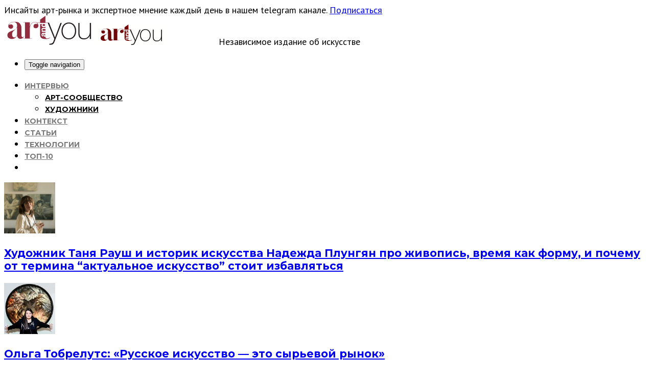

--- FILE ---
content_type: text/html; charset=UTF-8
request_url: https://artandyou.ru/context/art_diler_arestovan_po_obvineniyu_v_moshennichestve/
body_size: 14343
content:
<!doctype html>
<html lang="ru-RU">
<head>
<meta charset="UTF-8">
<meta name="viewport" content="user-scalable=yes,width=device-width,minimum-scale=1,initial-scale=1">
<!--[if IE]><meta http-equiv="X-UA-Compatible" content="IE=edge" /><![endif]-->
<link rel="pingback" href="https://artandyou.ru/xmlrpc.php">

	<!-- This site is optimized with the Yoast SEO plugin v15.6.2 - https://yoast.com/wordpress/plugins/seo/ -->
	<title>Австралийский арт-дилер арестован по обвинению в крупном мошенничестве &ndash; ARTandYou.ru</title>
	<meta name="robots" content="index, follow, max-snippet:-1, max-image-preview:large, max-video-preview:-1" />
	<link rel="canonical" href="https://artandyou.ru/context/art_diler_arestovan_po_obvineniyu_v_moshennichestve/" />
	<meta property="og:locale" content="ru_RU" />
	<meta property="og:type" content="article" />
	<meta property="og:title" content="Австралийский арт-дилер арестован по обвинению в крупном мошенничестве &ndash; ARTandYou.ru" />
	<meta property="og:description" content="Один из ведущих австралийский арт-дилеров, 64-летний Рональд Коулз арестован по обвинению в 87 делах о мошенничестве" />
	<meta property="og:url" content="https://artandyou.ru/context/art_diler_arestovan_po_obvineniyu_v_moshennichestve/" />
	<meta property="og:site_name" content="ARTandYou.ru" />
	<meta property="article:publisher" content="https://www.facebook.com/artandyou.ru/" />
	<meta property="article:published_time" content="2012-01-21T00:00:00+00:00" />
	<meta property="article:modified_time" content="2019-08-16T08:15:01+00:00" />
	<meta property="og:image" content="https://artandyou.ru/wp-content/uploads/articleimages/articleitem_490/ronald_coles.jpg" />
	<meta property="og:image:width" content="913" />
	<meta property="og:image:height" content="542" />
	<meta name="twitter:card" content="summary_large_image" />
	<meta name="twitter:label1" content="Written by">
	<meta name="twitter:data1" content="Катя Карцева">
	<script type="application/ld+json" class="yoast-schema-graph">{"@context":"https://schema.org","@graph":[{"@type":"Organization","@id":"https://artandyou.ru/#organization","name":"\u041d\u0435\u0437\u0430\u0432\u0438\u0441\u0438\u043c\u043e\u0435 \u0438\u0437\u0434\u0430\u043d\u0438\u0435 \u043e\u0431 \u0438\u0441\u043a\u0443\u0441\u0441\u0442\u0432\u0435 Artandou.ru","url":"https://artandyou.ru/","sameAs":["https://www.facebook.com/artandyou.ru/"],"logo":{"@type":"ImageObject","@id":"https://artandyou.ru/#logo","inLanguage":"ru-RU","url":"https://artandyou.ru/wp-content/uploads/ArtandYou.png","width":175,"height":57,"caption":"\u041d\u0435\u0437\u0430\u0432\u0438\u0441\u0438\u043c\u043e\u0435 \u0438\u0437\u0434\u0430\u043d\u0438\u0435 \u043e\u0431 \u0438\u0441\u043a\u0443\u0441\u0441\u0442\u0432\u0435 Artandou.ru"},"image":{"@id":"https://artandyou.ru/#logo"}},{"@type":"WebSite","@id":"https://artandyou.ru/#website","url":"https://artandyou.ru/","name":"ARTandYou.ru","description":"\u041d\u0435\u0437\u0430\u0432\u0438\u0441\u0438\u043c\u043e\u0435 \u043e\u043d\u043b\u0430\u0439\u043d-\u0438\u0437\u0434\u0430\u043d\u0438\u0435 \u043e\u0431 \u0438\u0441\u043a\u0443\u0441\u0441\u0442\u0432\u0435.","publisher":{"@id":"https://artandyou.ru/#organization"},"potentialAction":[{"@type":"SearchAction","target":"https://artandyou.ru/?s={search_term_string}","query-input":"required name=search_term_string"}],"inLanguage":"ru-RU"},{"@type":"ImageObject","@id":"https://artandyou.ru/context/art_diler_arestovan_po_obvineniyu_v_moshennichestve/#primaryimage","inLanguage":"ru-RU","url":"https://artandyou.ru/wp-content/uploads/articleimages/articleitem_490/ronald_coles.jpg","width":913,"height":542},{"@type":"WebPage","@id":"https://artandyou.ru/context/art_diler_arestovan_po_obvineniyu_v_moshennichestve/#webpage","url":"https://artandyou.ru/context/art_diler_arestovan_po_obvineniyu_v_moshennichestve/","name":"\u0410\u0432\u0441\u0442\u0440\u0430\u043b\u0438\u0439\u0441\u043a\u0438\u0439 \u0430\u0440\u0442-\u0434\u0438\u043b\u0435\u0440 \u0430\u0440\u0435\u0441\u0442\u043e\u0432\u0430\u043d \u043f\u043e \u043e\u0431\u0432\u0438\u043d\u0435\u043d\u0438\u044e \u0432 \u043a\u0440\u0443\u043f\u043d\u043e\u043c \u043c\u043e\u0448\u0435\u043d\u043d\u0438\u0447\u0435\u0441\u0442\u0432\u0435 &ndash; ARTandYou.ru","isPartOf":{"@id":"https://artandyou.ru/#website"},"primaryImageOfPage":{"@id":"https://artandyou.ru/context/art_diler_arestovan_po_obvineniyu_v_moshennichestve/#primaryimage"},"datePublished":"2012-01-21T00:00:00+00:00","dateModified":"2019-08-16T08:15:01+00:00","breadcrumb":{"@id":"https://artandyou.ru/context/art_diler_arestovan_po_obvineniyu_v_moshennichestve/#breadcrumb"},"inLanguage":"ru-RU","potentialAction":[{"@type":"ReadAction","target":["https://artandyou.ru/context/art_diler_arestovan_po_obvineniyu_v_moshennichestve/"]}]},{"@type":"BreadcrumbList","@id":"https://artandyou.ru/context/art_diler_arestovan_po_obvineniyu_v_moshennichestve/#breadcrumb","itemListElement":[{"@type":"ListItem","position":1,"item":{"@type":"WebPage","@id":"https://artandyou.ru/","url":"https://artandyou.ru/","name":"\u0413\u043b\u0430\u0432\u043d\u0430\u044f"}},{"@type":"ListItem","position":2,"item":{"@type":"WebPage","@id":"https://artandyou.ru/context/art_diler_arestovan_po_obvineniyu_v_moshennichestve/","url":"https://artandyou.ru/context/art_diler_arestovan_po_obvineniyu_v_moshennichestve/","name":"\u0410\u0432\u0441\u0442\u0440\u0430\u043b\u0438\u0439\u0441\u043a\u0438\u0439 \u0430\u0440\u0442-\u0434\u0438\u043b\u0435\u0440 \u0430\u0440\u0435\u0441\u0442\u043e\u0432\u0430\u043d \u043f\u043e \u043e\u0431\u0432\u0438\u043d\u0435\u043d\u0438\u044e \u0432 \u043a\u0440\u0443\u043f\u043d\u043e\u043c \u043c\u043e\u0448\u0435\u043d\u043d\u0438\u0447\u0435\u0441\u0442\u0432\u0435"}}]},{"@type":"Article","@id":"https://artandyou.ru/context/art_diler_arestovan_po_obvineniyu_v_moshennichestve/#article","isPartOf":{"@id":"https://artandyou.ru/context/art_diler_arestovan_po_obvineniyu_v_moshennichestve/#webpage"},"author":{"@id":"https://artandyou.ru/#/schema/person/83851189868aaa7bc5b067889eb6385a"},"headline":"\u0410\u0432\u0441\u0442\u0440\u0430\u043b\u0438\u0439\u0441\u043a\u0438\u0439 \u0430\u0440\u0442-\u0434\u0438\u043b\u0435\u0440 \u0430\u0440\u0435\u0441\u0442\u043e\u0432\u0430\u043d \u043f\u043e \u043e\u0431\u0432\u0438\u043d\u0435\u043d\u0438\u044e \u0432 \u043a\u0440\u0443\u043f\u043d\u043e\u043c \u043c\u043e\u0448\u0435\u043d\u043d\u0438\u0447\u0435\u0441\u0442\u0432\u0435","datePublished":"2012-01-21T00:00:00+00:00","dateModified":"2019-08-16T08:15:01+00:00","mainEntityOfPage":{"@id":"https://artandyou.ru/context/art_diler_arestovan_po_obvineniyu_v_moshennichestve/#webpage"},"commentCount":0,"publisher":{"@id":"https://artandyou.ru/#organization"},"image":{"@id":"https://artandyou.ru/context/art_diler_arestovan_po_obvineniyu_v_moshennichestve/#primaryimage"},"articleSection":"\u041a\u043e\u043d\u0442\u0435\u043a\u0441\u0442,\u0421\u043e\u0431\u044b\u0442\u0438\u044f","inLanguage":"ru-RU","potentialAction":[{"@type":"CommentAction","name":"Comment","target":["https://artandyou.ru/context/art_diler_arestovan_po_obvineniyu_v_moshennichestve/#respond"]}]},{"@type":"Person","@id":"https://artandyou.ru/#/schema/person/83851189868aaa7bc5b067889eb6385a","name":"\u041a\u0430\u0442\u044f \u041a\u0430\u0440\u0446\u0435\u0432\u0430","image":{"@type":"ImageObject","@id":"https://artandyou.ru/#personlogo","inLanguage":"ru-RU","url":"https://secure.gravatar.com/avatar/fa530f0651a6500e46e900c423910b2c?s=96&d=mm&r=g","caption":"\u041a\u0430\u0442\u044f \u041a\u0430\u0440\u0446\u0435\u0432\u0430"},"sameAs":["http://www.artandyou.ru"]}]}</script>
	<!-- / Yoast SEO plugin. -->


<link rel='dns-prefetch' href='//fonts.googleapis.com' />
<link rel='dns-prefetch' href='//s.w.org' />
<link rel="alternate" type="application/rss+xml" title="ARTandYou.ru &raquo; Лента" href="https://artandyou.ru/feed/" />
<link rel="alternate" type="application/rss+xml" title="ARTandYou.ru &raquo; Лента комментариев" href="https://artandyou.ru/comments/feed/" />
<link rel="alternate" type="application/rss+xml" title="ARTandYou.ru &raquo; Лента комментариев к &laquo;Австралийский арт-дилер арестован по обвинению в крупном мошенничестве&raquo;" href="https://artandyou.ru/context/art_diler_arestovan_po_obvineniyu_v_moshennichestve/feed/" />
		<script type="text/javascript">
			window._wpemojiSettings = {"baseUrl":"https:\/\/s.w.org\/images\/core\/emoji\/13.0.1\/72x72\/","ext":".png","svgUrl":"https:\/\/s.w.org\/images\/core\/emoji\/13.0.1\/svg\/","svgExt":".svg","source":{"concatemoji":"https:\/\/artandyou.ru\/wp-includes\/js\/wp-emoji-release.min.js?ver=5.6"}};
			!function(e,a,t){var r,n,o,i,p=a.createElement("canvas"),s=p.getContext&&p.getContext("2d");function c(e,t){var a=String.fromCharCode;s.clearRect(0,0,p.width,p.height),s.fillText(a.apply(this,e),0,0);var r=p.toDataURL();return s.clearRect(0,0,p.width,p.height),s.fillText(a.apply(this,t),0,0),r===p.toDataURL()}function l(e){if(!s||!s.fillText)return!1;switch(s.textBaseline="top",s.font="600 32px Arial",e){case"flag":return!c([127987,65039,8205,9895,65039],[127987,65039,8203,9895,65039])&&(!c([55356,56826,55356,56819],[55356,56826,8203,55356,56819])&&!c([55356,57332,56128,56423,56128,56418,56128,56421,56128,56430,56128,56423,56128,56447],[55356,57332,8203,56128,56423,8203,56128,56418,8203,56128,56421,8203,56128,56430,8203,56128,56423,8203,56128,56447]));case"emoji":return!c([55357,56424,8205,55356,57212],[55357,56424,8203,55356,57212])}return!1}function d(e){var t=a.createElement("script");t.src=e,t.defer=t.type="text/javascript",a.getElementsByTagName("head")[0].appendChild(t)}for(i=Array("flag","emoji"),t.supports={everything:!0,everythingExceptFlag:!0},o=0;o<i.length;o++)t.supports[i[o]]=l(i[o]),t.supports.everything=t.supports.everything&&t.supports[i[o]],"flag"!==i[o]&&(t.supports.everythingExceptFlag=t.supports.everythingExceptFlag&&t.supports[i[o]]);t.supports.everythingExceptFlag=t.supports.everythingExceptFlag&&!t.supports.flag,t.DOMReady=!1,t.readyCallback=function(){t.DOMReady=!0},t.supports.everything||(n=function(){t.readyCallback()},a.addEventListener?(a.addEventListener("DOMContentLoaded",n,!1),e.addEventListener("load",n,!1)):(e.attachEvent("onload",n),a.attachEvent("onreadystatechange",function(){"complete"===a.readyState&&t.readyCallback()})),(r=t.source||{}).concatemoji?d(r.concatemoji):r.wpemoji&&r.twemoji&&(d(r.twemoji),d(r.wpemoji)))}(window,document,window._wpemojiSettings);
		</script>
		<style type="text/css">
img.wp-smiley,
img.emoji {
	display: inline !important;
	border: none !important;
	box-shadow: none !important;
	height: 1em !important;
	width: 1em !important;
	margin: 0 .07em !important;
	vertical-align: -0.1em !important;
	background: none !important;
	padding: 0 !important;
}
</style>
	<link rel='stylesheet' id='wp-block-library-css'  href='https://artandyou.ru/wp-includes/css/dist/block-library/style.min.css?ver=5.6' type='text/css' media='all' />
<link rel='stylesheet' id='sanfrancisco-font-css'  href='//fonts.googleapis.com/css?family=Roboto%3A400%2C900%2C700%2C500%2C300%2C400italic%7CPT+Sans%3A400%7CMontserrat%3A700&#038;ver=5.6#038;subset=latin,latin-ext,cyrillic' type='text/css' media='all' />
<link rel='stylesheet' id='bootstrap-css'  href='https://artandyou.ru/wp-content/themes/sanfrancisco/library/assets/lib/bootstrap.css?ver=3.3.6' type='text/css' media='all' />
<link rel='stylesheet' id='font-awesome-css'  href='https://artandyou.ru/wp-content/themes/sanfrancisco/library/assets/lib/font-awesome-4.6.3/css/font-awesome.min.css?ver=4.6.3' type='text/css' media='all' />
<link rel='stylesheet' id='owl-carousel-css'  href='https://artandyou.ru/wp-content/themes/sanfrancisco/library/assets/lib/owl.carousel.2.0.0/assets/owl.carousel.css?ver=2.0.0' type='text/css' media='all' />
<link rel='stylesheet' id='sanfrancisco-stylesheet-css'  href='https://artandyou.ru/wp-content/themes/sanfrancisco/style.css?ver=1.3.3' type='text/css' media='all' />
<link rel='stylesheet' id='parent-style-css'  href='https://artandyou.ru/wp-content/themes/sanfrancisco/style.css?ver=5.6' type='text/css' media='all' />
<link rel='stylesheet' id='child-style-css'  href='https://artandyou.ru/wp-content/themes/sanfrancisco-child/styles/child-style.css?ver=5.6' type='text/css' media='all' />
<script type='text/javascript' src='https://artandyou.ru/wp-includes/js/jquery/jquery.min.js?ver=3.5.1' id='jquery-core-js'></script>
<script type='text/javascript' src='https://artandyou.ru/wp-includes/js/jquery/jquery-migrate.min.js?ver=3.3.2' id='jquery-migrate-js'></script>
<link rel="https://api.w.org/" href="https://artandyou.ru/wp-json/" /><link rel="alternate" type="application/json" href="https://artandyou.ru/wp-json/wp/v2/posts/490" /><meta name="generator" content="WordPress 5.6" />
<link rel='shortlink' href='https://artandyou.ru/?p=490' />
<link rel="alternate" type="application/json+oembed" href="https://artandyou.ru/wp-json/oembed/1.0/embed?url=https%3A%2F%2Fartandyou.ru%2Fcontext%2Fart_diler_arestovan_po_obvineniyu_v_moshennichestve%2F" />
<link rel="alternate" type="text/xml+oembed" href="https://artandyou.ru/wp-json/oembed/1.0/embed?url=https%3A%2F%2Fartandyou.ru%2Fcontext%2Fart_diler_arestovan_po_obvineniyu_v_moshennichestve%2F&#038;format=xml" />
<style type="text/css" media="screen">
body{font-family:"PT Sans", Arial, Helvetica, sans-serif;font-weight:400}::selection{background-color:rgb(30, 36, 143);color:rgb(255, 255, 255)}::-moz-selection{background-color:rgb(30, 36, 143);color:rgb(255, 255, 255)}.sf-section:not(#sf-section-mega_menu)>.container{background-color:#fff}h1,h2,h3,h4,h5,h6{font-family:"Montserrat", sans-serif;font-weight:700}.sidebar-widget .widget-title .title{font:700 14px "Montserrat", sans-serif}.archive .sf-fancy-title,.search .sf-fancy-title{background-color:#fff}.archive .sf-fancy-title .sf-title,.search .sf-fancy-title .sf-title{color:#000;font-family:"Roboto", sans-serif;font-weight:900}.archive .sf-fancy-title .breadcrumb a,.search .sf-fancy-title .breadcrumb a{color:#000}.archive .sf-fancy-title .breadcrumb a:hover,.search .sf-fancy-title .breadcrumb a:hover{color:#e72132}.archive .sf-fancy-title .breadcrumb li>span,.search .sf-fancy-title .breadcrumb li>span,.archive .sf-fancy-title .breadcrumb a:active,.search .sf-fancy-title .breadcrumb a:active,.archive .sf-fancy-title .breadcrumb a:focus,.search .sf-fancy-title .breadcrumb a:focus{color:#000}.sf-fancy-title .breadcrumb{font-family:"Roboto", sans-serif;font-weight:400}.navbar-brand .sf-header-logo{padding-bottom:10px;padding-top:10px;width:360px;color:#000;font:700 28px "Montserrat", sans-serif}.navbar-brand .sf-header-logo:hover{color:#000}.navbar-brand .sf-header-logo:active,.navbar-brand .sf-header-logo:focus{color:#000}.navbar-brand .sf-header-logo-mobile{padding-bottom:20px;padding-top:20px;width:240px;color:#000;font:700 28px "Montserrat", sans-serif}.sf-footer{background-color:rgb(56, 56, 56)}.sf-footer-brand-box hr,.sf-footer-bottom>hr,.sf-footer .sidebar-widget .widget-title:before,.sf-footer .sidebar-widget .widget-title:after{background-color:rgba(0,0,0,0.08)}.sf-footer-brand .sf-footer-logo{color:rgb(255, 255, 255)}.sf-footer-brand .sf-footer-logo:hover{color:rgb(255, 255, 255)}.sf-footer-brand .sf-footer-logo:active,.sf-footer-brand .sf-footer-logo:focus{color:rgb(255, 255, 255)}.sf-footer-brand .sf-footer-logo-mobile{color:#000;font:700 28px "Montserrat", sans-serif}.sf-footer-brand-text{color:rgb(238, 238, 238);font:400 13px Georgia, serif}.sf-footer-copyright-text{color:rgb(249, 0, 140)}.sf-footer-nav li a{color:rgb(245, 245, 245)}.sf-footer-nav li a:hover{color:#000}.sf-footer-nav li a:active,.sf-footer-nav li a:focus{color:rgb(244, 244, 244)}.sf-nav-wrapper{background:#fff}.navbar-header{border-color:rgba(0,0,0,0.05)}.nav-menu>li a{font:700 14px "Montserrat", sans-serif}.navbar-right>.sf-item-trending>a{font:700 14px "Montserrat", sans-serif}.navbar-nav.navbar-right>.sf-item-trending>a{color:#000}.navbar-nav.navbar-right>.sf-item-trending>a:hover{color:#000}.navbar-nav.navbar-right>.sf-item-trending>a:active,.navbar-nav.navbar-right>.sf-item-trending>a:focus,.navbar-nav.navbar-right>.sf-item-trending.active>a,.navbar-nav.navbar-right>.sf-item-trending.current-menu-item>a{color:#000}.navbar-nav>li>a{text-transform:uppercase;color:rgb(121, 121, 121)}.navbar-nav>li>a:hover{color:#d11b3b}.navbar-nav>li>a:active,.navbar-nav>li>a:focus,.navbar-nav>li.active>a,.navbar-nav>li.current-menu-item>a{color:#d11b3b}.navbar-nav>li.active>a,.navbar-nav>li.current-menu-item>a{font-weight:700}.sf-item-search >.sf-btn-search{color:#000}.sf-item-search >.sf-btn-search:hover{color:#000}.sf-item-search >.sf-btn-search:active,.sf-item-search >.sf-btn-search:focus{color:#000}.navbar-nav>li .sf-mega-menu{background-color:#fff}.sf-mega-menu .sf-entry-title a,.sf-mega-menu .sf-entry-meta{color:#000}.sf-entry-title a:hover{color:#e72132}.sf-entry-title a:active,.sf-entry-title a:focus{color:#e72132}.sf-mega-menu .sf-entry-excerpt{color:#a3a3a3}.sf-entry-flag-trending{background-color:#e91e63}.sf-sidebar .sidebar-widget,#wp-calendar thead th,#wp-calendar tbody td{background-color:rgb(255, 255, 255)}.sf-sidebar .sidebar-widget,.sf-sidebar .sidebar-widget a,.sf-about-me .author-name,.sidebar-widget .search-form .input-group-addon,.sidebar-widget .search-form .form-control,.mashsb-widget-link,#wp-calendar>caption,#wp-calendar thead th{color:rgb(0, 0, 0)}.sidebar-widget .search-form .form-control::-moz-placeholder{color:rgb(0, 0, 0)}.sidebar-widget .search-form .form-control::-webkit-input-placeholder{color:rgb(0, 0, 0)}.sidebar-widget .search-form .form-control:-ms-input-placeholder{color:rgb(0, 0, 0)}.sf-sidebar .sidebar-widget a:hover,.mashsb-widget-link:hover{color:rgb(0, 0, 0)}.sf-sidebar .sidebar-widget a:active,.sf-sidebar .sidebar-widget a:focus,.mashsb-widget-link:active,.mashsb-widget-link:focus{color:#e72132}.widget_nav_menu .menu,.widget_recent_comments>ul,.widget_pages>ul,.widget_archive>ul,.widget_meta>ul,.widget_categories>ul,.widget_recent_entries>ul,.widget_rss>ul,.sf-about-me,.sf-instagram-images,.sidebar-widget .search-form .input-group-addon,.sidebar-widget .search-form .form-control,#calendar_wrap,#wp-calendar thead th,#wp-calendar>caption,#wp-calendar tbody td#today,.widget_tag_cloud .tagcloud{background-color:rgba(0, 0, 0, 0)}.sf-sidebar .widget_recent_comments,.sf-about-me .author-title,.sf-about-me .author-social-icons li a,.sf-about-me .author-description,.sf-sidebar .sf-social-icons li a,.widget_recent_entries>ul li .post-date,.widget_rss>ul li .rss-date,.widget_rss>ul li .rssSummary,.widget_rss>ul li cite,.mashsb-excerpt,.mashicon-share,#wp-calendar tbody td,#wp-calendar tfoot td#next a,#wp-calendar tfoot td#prev a{color:#a3a3a3}.sf-about-me .author-social-icons li a:hover,.sf-sidebar .sf-social-icons li a:hover,#wp-calendar tfoot td#next a:hover,#wp-calendar tfoot td#prev a:hover{color:#000}.sf-about-me .author-social-icons li a:active,.sf-about-me .author-social-icons li a:focus,.sf-sidebar .sf-social-icons li a:active,.sf-sidebar .sf-social-icons li a:focus,#wp-calendar tfoot td#next a:active,#wp-calendar tfoot td#next a:focus,#wp-calendar tfoot td#prev a:active,#wp-calendar tfoot td#prev a:focus{color:#000}.widget_tag_cloud .tagcloud a{background-color:#fff;color:#ccc}.widget_tag_cloud .tagcloud a:hover{background-color:#000;color:#fff}.sf-sidebar .sidebar-widget .widget-title .title{color:#000}.sidebar-widget .widget-title:before,.sidebar-widget .widget-title:after{background-color:rgba(0,0,0,0.15)}.sf-footer .sidebar-widget .widget-title .title{color:rgb(224, 224, 224)}.sf-footer .sidebar-widget{color:rgb(247, 247, 247)}.sf-footer .sidebar-widget a{color:rgb(255, 255, 255)}.sf-footer .sidebar-widget a:hover{color:rgb(218, 218, 218)}.sf-footer .sidebar-widget a:active,.sf-footer .sidebar-widget a:focus{color:rgb(255, 255, 255)}.sf-sections-wrapper .sf-module-grid-posts:not(.sf-module-widget):not(.sf-related-entries) .sf-entry-title a,.sf-sections-wrapper .sf-module-grid-posts:not(.sf-module-widget):not(.sf-related-entries) .sf-entry-author a,.sf-sections-wrapper .sf-module-grid-posts:not(.sf-module-widget):not(.sf-related-entries) .sf-entry-meta,.sf-sections-wrapper .sf-module-grid-posts:not(.sf-module-widget):not(.sf-related-entries) .sf-entry-tags .sf-label{color:rgb(0, 0, 0)}.sf-sections-wrapper .sf-module-grid-posts:not(.sf-module-widget):not(.sf-related-entries) .sf-entry:hover .sf-entry-title a,.sf-sections-wrapper .sf-module-grid-posts:not(.sf-module-widget):not(.sf-related-entries) .sf-entry .sf-entry-author a:hover{color:rgb(0, 0, 0)}.sf-sections-wrapper .sf-module-grid-posts:not(.sf-module-widget):not(.sf-related-entries) .sf-entry-title a:active,.sf-sections-wrapper .sf-module-grid-posts:not(.sf-module-widget):not(.sf-related-entries) .sf-entry-title a:focus,.sf-sections-wrapper .sf-module-grid-posts:not(.sf-module-widget):not(.sf-related-entries) .sf-entry-author a:active,.sf-sections-wrapper .sf-module-grid-posts:not(.sf-module-widget):not(.sf-related-entries) .sf-entry-author a:focus{color:rgb(232, 33, 49)}.sf-sections-wrapper .sf-module-grid-posts:not(.sf-module-widget):not(.sf-related-entries) .sf-entry-excerpt,.sf-sections-wrapper .sf-module-grid-posts:not(.sf-module-widget):not(.sf-related-entries) .sf-entry-tags .sf-tag{color:rgb(106, 106, 106)}.sf-sections-wrapper .sf-module-grid-posts:not(.sf-module-widget):not(.sf-related-entries) .sf-entry-tags .sf-tag a:hover{color:#000}.sf-sections-wrapper .sf-module-grid-posts:not(.sf-module-widget):not(.sf-related-entries) .sf-entry-tags .sf-tag a:active,.sf-sections-wrapper .sf-module-grid-posts:not(.sf-module-widget):not(.sf-related-entries) .sf-entry-tags .sf-tag a:focus{color:#000}.sf-sections-wrapper .sf-module-grid-posts:not(.sf-module-widget):not(.sf-related-entries) .sf-btn{background-color:#000;color:#fff}.sf-sections-wrapper .sf-module-grid-posts:not(.sf-module-widget):not(.sf-related-entries) .sf-btn:hover{background-color:#000;color:#fff}.sf-pagination{background-color:#fff}.sf-pagination>.pagination .page-numbers,.sf-pagination>.pagination .page-numbers:after{color:rgb(0, 0, 0)}.sf-pagination>.pagination a.page-numbers:hover{color:#000}.sf-pagination>.pagination .page-numbers.current{color:#000}@media only screen and (max-width:767px){.sf-entry-featured-media>a:before{background-color:rgba(0,0,0,0)}}@media only screen and (min-width:768px){body{font-size:18px}.archive .sf-fancy-title .sf-title,.search .sf-fancy-title .sf-title{font-size:22px}.sf-fancy-title .breadcrumb{font-size:14px}.sf-entry-featured-media>a:before{background-color:rgba(0,0,0,0)}.sf-entry-featured-media>a:hover:before{background-color:rgba(0,0,0,0.2)}}@media only screen and (min-width:992px){.navbar-nav>li .sub-menu{background-color:#fff}.navbar-nav>li>.sub-menu>li.menu-item-has-children>a:after,.navbar-nav>li.sf-sm-on>a:after{color:rgba(0,0,0,0.08)}.navbar-nav>li .sub-menu li a{text-transform:uppercase;font-size:14px;color:rgb(0, 0, 0)}.navbar-nav>li .sub-menu li a:hover{color:rgba(209, 27, 59, 0.712)}.navbar-nav>li .sub-menu li a:active,.navbar-nav>li .sub-menu li a:focus{color:rgb(209, 27, 59)}.navbar-nav>li>.sub-menu li.active>a,.navbar-nav>li>.sub-menu li.current-menu-item>a{font-weight:700}}
</style>		<script type="text/javascript">
			window.___gcfg = {lang: 'ru'};
			(function() {
				var po = document.createElement('script'); po.type = 'text/javascript'; po.async = true;
				po.src = '//apis.google.com/js/platform.js';
				var s = document.getElementsByTagName('script')[0]; s.parentNode.insertBefore(po, s);
			})();
		</script>
		<meta name="yandex-verification" content="bd4b293425598c9d" />
<link href="https://fonts.googleapis.com/css?family=Montserrat:400,500,700&amp;subset=cyrillic" rel="stylesheet">
<link href="https://fonts.googleapis.com/css?family=PT+Serif:400,400i,700&amp;subset=cyrillic" rel="stylesheet">
<link rel="stylesheet" type="text/css" href="https://cdn.rawgit.com/vaakash/socializer/80391a50/css/socializer.min.css">
<!-- Yandex.Metrika counter -->
<script type="text/javascript" >
   (function(m,e,t,r,i,k,a){m[i]=m[i]||function(){(m[i].a=m[i].a||[]).push(arguments)};
   m[i].l=1*new Date();k=e.createElement(t),a=e.getElementsByTagName(t)[0],k.async=1,k.src=r,a.parentNode.insertBefore(k,a)})
   (window, document, "script", "https://mc.yandex.ru/metrika/tag.js", "ym");

   ym(19379113, "init", {
        clickmap:true,
        trackLinks:true,
        accurateTrackBounce:true
   });
</script>
<noscript><div><img src="https://mc.yandex.ru/watch/19379113" style="position:absolute; left:-9999px;" alt="" /></div></noscript>
<!-- /Yandex.Metrika counter -->

<link rel="apple-touch-icon" sizes="180x180" href="/apple-touch-icon.png">
<link rel="icon" type="image/png" sizes="32x32" href="/favicon-32x32.png">
<link rel="icon" type="image/png" sizes="16x16" href="/favicon-16x16.png">
<link rel="manifest" href="/site.webmanifest">
<link rel="mask-icon" href="/safari-pinned-tab.svg" color="#5bbad5">
<meta name="msapplication-TileColor" content="#da532c">
<meta name="theme-color" content="#ffffff"></head>
<body class="post-template-default single single-post postid-490 single-format-standard sf-boxed-layout">


<!-- Top Bar -->
<div class="top-bar">
  <div class="top-bar-content">
    <span class="top-bar-text">
      Инсайты арт-рынка и экспертное мнение каждый день в нашем telegram канале.
    </span>
    <a href="https://t.me/+Sj7G4OXCALDBzgjl" class="subscribe-button">Подписаться</a>
  </div>
</div>



			<div id="fb-root"></div>
			<script>(function(d, s, id) {
					var js, fjs = d.getElementsByTagName(s)[0];
					if (d.getElementById(id)) return;
					js = d.createElement(s); js.id = id;
					js.src = "//connect.facebook.net/ru_RU/sdk.js#xfbml=1&version=v2.8";
					fjs.parentNode.insertBefore(js, fjs);
				}(document, 'script', 'facebook-jssdk'));</script>
			<nav class="navbar navbar-style-single-row">

	


	<div class="sf-nav-wrapper">

		<div class="container">





			<div class="navbar-header">
				<a href="https://artandyou.ru/" class="navbar-brand"><span class="sf-logo sf-header-logo hidden-xs"><img width="175" height="57" src="https://artandyou.ru/wp-content/uploads/ArtandYou.png" class="attachment-full size-full lazyload agg-fade-in" alt="ArtandYou" data-rjs="https://artandyou.ru/wp-content/uploads/ArtandYou.png" /></span><span class="sf-logo sf-header-logo-mobile visible-xs"><img width="240" height="40" src="https://artandyou.ru/wp-content/uploads/logo-24040.png" class="attachment-full size-full lazyload agg-fade-in" alt="logo-24040" data-rjs="https://artandyou.ru/wp-content/uploads/logo-24040.png" /></span></a>				<span class="headertagline">Независимое издание об искусстве</span>
				<ul class="navbar-actions">
										<li class="sf-toggle">
						<button type="button" class="navbar-toggle collapsed" data-toggle="collapse" data-target="#navbar" aria-expanded="false" aria-controls="navbar">
							<span class="sr-only">Toggle navigation</span>
							<span class="fa fa-bars"></span>
						</button>
					</li>
				</ul>
			</div><!-- .navbar-header -->

						<div id="navbar" class="navbar-collapse collapse">

				<ul id="menu-menu" class="navbar-nav nav nav-menu"><li id="menu-item-66232" class="menu-item menu-item-type-taxonomy menu-item-object-category menu-item-has-children menu-item-66232"><a href="https://artandyou.ru/./interview/">Интервью</a>
<ul class="sub-menu">
	<li id="menu-item-66233" class="menu-item menu-item-type-taxonomy menu-item-object-category menu-item-66233"><a href="https://artandyou.ru/./interview/art-professionals/">Арт-сообщество</a></li>
	<li id="menu-item-66234" class="menu-item menu-item-type-taxonomy menu-item-object-category menu-item-66234"><a href="https://artandyou.ru/./interview/artists/">Художники</a></li>
</ul>
</li>
<li id="menu-item-66235" class="menu-item menu-item-type-taxonomy menu-item-object-category current-post-ancestor current-menu-parent current-post-parent menu-item-66235"><a href="https://artandyou.ru/./context/">Контекст</a></li>
<li id="menu-item-66237" class="menu-item menu-item-type-taxonomy menu-item-object-category menu-item-66237"><a href="https://artandyou.ru/./articles/">Статьи</a></li>
<li id="menu-item-66238" class="menu-item menu-item-type-taxonomy menu-item-object-category menu-item-66238"><a href="https://artandyou.ru/./technology/">Технологии</a></li>
<li id="menu-item-66239" class="menu-item menu-item-type-taxonomy menu-item-object-category menu-item-66239"><a href="https://artandyou.ru/./top-10/">топ-10</a></li>
					</li><!-- .sf-item-trending -->
					<li>
					<a href="#" rel="nofollow" class="sf-btn-search"><span class="fa fa-search"></span></a>
					</li>
					
					</ul>
			</div><!-- .nav-collapse -->
			
		</div><!-- .container -->

	</div><!-- .sf-nav-wrapper -->

</nav><!-- .navbar -->
<div class="sf-sections-wrapper">	<div id="sf-section-post" class="sf-section sf-section-full">
		<div class="container">
					<div id="sf-module-post" class="sf-module sf-module-singular">
			<div class="sf-col-wrapper row topthumbs">
	







       	<div class="sf-col col-xs-12 col-sm-6 col-lg-4 topthumbel">
	<article class="sf-entry sf-entry-horizontal sf-entry-has-featured-media post-1603 post type-post status-publish format-standard has-post-thumbnail hentry category-1 category-context">

			<a href="https://artandyou.ru/interview/artists/tanya-raush-plungyan-zhivopis-vremya-kak-forma-pochemu-sleduyet-izbegat-termina-aktualnoye-iskusstvo/">
				<img cless="sf-entry-featured-media" width="100" height="100" src="https://artandyou.ru/wp-content/uploads/16-150x150.jpg"></a>		<div class="sf-entry-body">

			<header class="sf-entry-header sf-eb-item"><h3 class="sf-entry-title"><a href="https://artandyou.ru/interview/artists/tanya-raush-plungyan-zhivopis-vremya-kak-forma-pochemu-sleduyet-izbegat-termina-aktualnoye-iskusstvo/" rel="bookmark">Художник Таня Рауш и историк искусства Надежда Плунгян про живопись, время как форму, и почему от термина “актуальное искусство” стоит избавляться</a></h3></header>
			
		</div>

	</article>
</div>
       	<div class="sf-col col-xs-12 col-sm-6 col-lg-4 topthumbel">
	<article class="sf-entry sf-entry-horizontal sf-entry-has-featured-media post-1603 post type-post status-publish format-standard has-post-thumbnail hentry category-1 category-context">

			<a href="https://artandyou.ru/art/art_market_insight_from_artist_olga_tobreluts/">
				<img cless="sf-entry-featured-media" width="100" height="100" src="https://artandyou.ru/wp-content/uploads/1c6125bd-0c52-4828-ad0f-c1076ac495cb-150x150.jpg"></a>		<div class="sf-entry-body">

			<header class="sf-entry-header sf-eb-item"><h3 class="sf-entry-title"><a href="https://artandyou.ru/art/art_market_insight_from_artist_olga_tobreluts/" rel="bookmark">Ольга Тобрелутс: &#171;Русское искусство &#8212; это сырьевой рынок&#187;</a></h3></header>
			
		</div>

	</article>
</div>
       	<div class="sf-col col-xs-12 col-sm-6 col-lg-4 topthumbel">
	<article class="sf-entry sf-entry-horizontal sf-entry-has-featured-media post-1603 post type-post status-publish format-standard has-post-thumbnail hentry category-1 category-context">

			<a href="https://artandyou.ru/interview/artists/yucuke-akamaczu-v-iskusstve-ostaetsya-duh-i-eto-edinstvennoe-chto-vechno/">
				<img cless="sf-entry-featured-media" width="100" height="100" src="https://artandyou.ru/wp-content/uploads/image-28-09-20-09-56-150x150.jpeg"></a>		<div class="sf-entry-body">

			<header class="sf-entry-header sf-eb-item"><h3 class="sf-entry-title"><a href="https://artandyou.ru/interview/artists/yucuke-akamaczu-v-iskusstve-ostaetsya-duh-i-eto-edinstvennoe-chto-vechno/" rel="bookmark">Юcуке Акамацу:  «Мои работы сообщают зрителю, что мир резко изменился»</a></h3></header>
			
		</div>

	</article>
</div>
      </div><article class="sf-entry sf-entry-singular post-490 post type-post status-publish format-standard has-post-thumbnail hentry category-context category-events" itemscope itemtype="https://schema.org/Article"><header class="sf-entry-header"><ol itemscope itemtype="https://schema.org/BreadcrumbList" class="breadcrumb"><li itemprop="itemListElement" itemscope itemtype="https://schema.org/ListItem">
							<a href="https://artandyou.ru/./news_and_events/events/" itemscope itemtype="https://schema.org/Thing" itemprop="item">
								<span itemprop="name">События</span>
							</a>
							<meta itemprop="position" content="2" />
						</li></ol><h1 class="sf-entry-title" itemprop="headline">Австралийский арт-дилер арестован по обвинению в крупном мошенничестве</h1><hr style="max-width: 400px"><h2 class="sf-entry-subtitle">Один из ведущих  австралийский арт-дилеров, 64-летний Рональд Коулз арестован по обвинению в 87 делах о мошенничестве </h2></header><ul class="sf-entry-meta clearfix"><li class="sf-entry-meta-byline">Дата публикации: 21 января 2012  </li><li class="sf-entry-meta-byline">Текст: Катя Карцева </li><li class="sf-entry-meta-byline">Время на прочтение: 1 - 2 мин.  </li></ul><figure class="sf-entry-featured-media "><img width="700" height="525" data-src="https://artandyou.ru/wp-content/uploads/articleimages/articleitem_490/ronald_coles-700x525.jpg" src="[data-uri]" class="sf-featured-image attachment-sf-700-525 size-sf-700-525 lazyload agg-fade-in" alt="1" data-srcset="https://artandyou.ru/wp-content/uploads/articleimages/articleitem_490/ronald_coles-700x525.jpg 700w, https://artandyou.ru/wp-content/uploads/articleimages/articleitem_490/ronald_coles-228x171.jpg 228w, https://artandyou.ru/wp-content/uploads/articleimages/articleitem_490/ronald_coles-160x120.jpg 160w, https://artandyou.ru/wp-content/uploads/articleimages/articleitem_490/ronald_coles-320x240.jpg 320w, https://artandyou.ru/wp-content/uploads/articleimages/articleitem_490/ronald_coles-380x285.jpg 380w" data-sizes="(max-width: 700px) 100vw, 700px" /><div class="sf-entry-flags"></div></figure><div class="sf-entry-content"><p>Один из ведущих  австралийский арт-дилеров, 64-летний Рональд Коулз арестован по обвинению в мошенничестве. Всего фигурирует 87 случаев мошенничества. Общая сумма обвинения составляет более 8 миллионов долларов.</p>
<p>В течение 30 лет  Коулз занимался продажей современного искусства, в том числе и ведущих австралийских художников.</p>
<blockquote>
<p><a href="/category/practice/post/gde_pokupat_isskustvo">Где безопаснее покупать искусство: аукционы, ярмарки, галереи? Читать далее.</a></p>
</blockquote>
<p>Максимальный годовой оборот его галереи достигал 20 миллионов долларов.  Деятельность Коулза на арт-рынке прекратилась 2 года назад, когда по меньшей мере 43 клиента обнаружили, что искусство, приобретенное в его галерее &#8212;  подделка. Кроме того галерист продавал подделки одного и того же произведения одновременно разным покупателям, которые были убеждены, что владеют единственным подлинником. </p>
<p>Художник Кен Найт, например, во время полицейского рейда с удивлением обнаружил, что Коулз продавал его работы (которые сам художник скромно оценивал в 3,5 тысячи долларов) под именем другого художника и с ценником порядка полумиллиона долларов.</p>
<p>Коулз также продал около 30 работ без согласия их владельцев. На Коулза заведено 77 дел в обвинении в воровстве и 10 дел в обвинении о мошенничестве в качестве арт-дилера. Ему светит 10 лет тюрьмы.</p>


<p></p>
</div><div id="socialh" class="socializer a sr-32px sr-opacity sr-bdr-sm sr-bg-none sr-pad"><div class="sr-facebook sr-text-in"><a href="https://www.facebook.com/share.php?u=https://artandyou.ru/context/art_diler_arestovan_po_obvineniyu_v_moshennichestve" target="_blank" title="Facebook"><i class="fa fa-facebook"></i><div class="text">Facebook</div></a></div><div class="sr-vkontakte sr-text-in"><a href="https://vk.com/share.php?url=https://artandyou.ru/context/art_diler_arestovan_po_obvineniyu_v_moshennichestve&amp;description=" target="_blank" title="Вконтакте"><i class="fa fa-vk"></i><div class="text">Вконтакте</div></a></div><div class="sr-pinterest sr-text-in"><a href="https://www.pinterest.com/pin/create/button/?url=https://artandyou.ru/context/art_diler_arestovan_po_obvineniyu_v_moshennichestve&amp;media=&amp;description=" target="_blank" title="Pinterest"><i class="fa fa-pinterest"></i><div class="text">Pinterest</div></a></div></div><div class="sf-entry-tags-box"></div>		<div id="sf-module-related-entries" class="sf-module sf-module-grid-posts sf-entries sf-entries-grid_posts sf-entries-col-4 sf-entries-vertical sf-related-entries">
			<div class="sf-module-title sf-center sf-has-line"><h2 class="sf-title">Читайте также</h2></div><div class="sf-col-wrapper row"><div class="sf-col col-xs-12 col-sm-6 col-md-3">
	<article class="sf-entry sf-entry-vertical sf-entry-has-featured-media post-639668 post type-post status-publish format-standard has-post-thumbnail hentry category-technology tag-hero tag-artist-stejtment tag-karera-na-art-rynke tag-karera_hudozhnika tag-molodyie_hudozhniki tag-prodvizhenie_hudozhnika">
		<figure class="sf-entry-featured-media "><a href="https://artandyou.ru/technology/zhdete-kogda-vas-zametyat-kuratory-rasskazyvayut-kak-nachinayushhemu-hudozhniku-dobitsya-priznaniya/"><img width="228" height="171" data-src="https://artandyou.ru/wp-content/uploads/screenshot-2025-08-10-20.44.46-228x171.jpg" src="[data-uri]" class="sf-featured-image attachment-post-thumbnail size-post-thumbnail lazyload agg-fade-in" alt="Screenshot 2025-08-10 20.44.46" data-srcset="https://artandyou.ru/wp-content/uploads/screenshot-2025-08-10-20.44.46-228x171.jpg 228w, https://artandyou.ru/wp-content/uploads/screenshot-2025-08-10-20.44.46-160x120.jpg 160w, https://artandyou.ru/wp-content/uploads/screenshot-2025-08-10-20.44.46-320x240.jpg 320w, https://artandyou.ru/wp-content/uploads/screenshot-2025-08-10-20.44.46-380x285.jpg 380w, https://artandyou.ru/wp-content/uploads/screenshot-2025-08-10-20.44.46-700x525.jpg 700w, https://artandyou.ru/wp-content/uploads/screenshot-2025-08-10-20.44.46-760x570.jpg 760w, https://artandyou.ru/wp-content/uploads/screenshot-2025-08-10-20.44.46-1140x855.jpg 1140w" data-sizes="(max-width: 228px) 100vw, 228px" /></a></figure>		<div class="sf-entry-body">

			<header class="sf-entry-header sf-eb-item"><h3 class="sf-entry-title"><a href="https://artandyou.ru/technology/zhdete-kogda-vas-zametyat-kuratory-rasskazyvayut-kak-nachinayushhemu-hudozhniku-dobitsya-priznaniya/" rel="bookmark">Ждете, когда вас заметят? Кураторы рассказывают, как начинающему художнику добиться признания</a></h3></header>
			
		</div>

	</article>
</div>
<div class="sf-col col-xs-12 col-sm-6 col-md-3">
	<article class="sf-entry sf-entry-vertical sf-entry-has-featured-media post-639686 post type-post status-publish format-standard has-post-thumbnail hentry category-context tag-aleksej-maslyaev tag-art-obrazovanie-2 tag-vinzavod tag-molodyie_hudozhniki tag-otkrytye-studii">
		<figure class="sf-entry-featured-media "><a href="https://artandyou.ru/context/etogo-malo-etogo-slishkom-etogo-dostatochno-vystavka-12-sezona-otkrytyh-studij-winzavod/"><img width="228" height="171" data-src="https://artandyou.ru/wp-content/uploads/screenshot-2025-08-21-15.56.37-228x171.jpg" src="[data-uri]" class="sf-featured-image attachment-post-thumbnail size-post-thumbnail lazyload agg-fade-in" alt="Screenshot 2025-08-21 15.56.37" data-srcset="https://artandyou.ru/wp-content/uploads/screenshot-2025-08-21-15.56.37-228x171.jpg 228w, https://artandyou.ru/wp-content/uploads/screenshot-2025-08-21-15.56.37-537x400.jpg 537w, https://artandyou.ru/wp-content/uploads/screenshot-2025-08-21-15.56.37-768x572.jpg 768w, https://artandyou.ru/wp-content/uploads/screenshot-2025-08-21-15.56.37-1536x1143.jpg 1536w, https://artandyou.ru/wp-content/uploads/screenshot-2025-08-21-15.56.37-160x120.jpg 160w, https://artandyou.ru/wp-content/uploads/screenshot-2025-08-21-15.56.37-320x240.jpg 320w, https://artandyou.ru/wp-content/uploads/screenshot-2025-08-21-15.56.37-380x285.jpg 380w, https://artandyou.ru/wp-content/uploads/screenshot-2025-08-21-15.56.37-700x525.jpg 700w, https://artandyou.ru/wp-content/uploads/screenshot-2025-08-21-15.56.37-760x570.jpg 760w, https://artandyou.ru/wp-content/uploads/screenshot-2025-08-21-15.56.37-1140x855.jpg 1140w" data-sizes="(max-width: 228px) 100vw, 228px" /></a></figure>		<div class="sf-entry-body">

			<header class="sf-entry-header sf-eb-item"><h3 class="sf-entry-title"><a href="https://artandyou.ru/context/etogo-malo-etogo-slishkom-etogo-dostatochno-vystavka-12-sezona-otkrytyh-studij-winzavod/" rel="bookmark">«Этого мало. Этого слишком. Этого достаточно» выставка 12 сезона Открытых студий Винзавода</a></h3></header>
			
		</div>

	</article>
</div>
<div class="sf-col col-xs-12 col-sm-6 col-md-3">
	<article class="sf-entry sf-entry-vertical sf-entry-has-featured-media post-639852 post type-post status-publish format-standard has-post-thumbnail hentry category-art-professionals tag-biennale tag-iskusstvo-v-regionah tag-krasnoyarskaya-muzejnaya-biennale tag-kurator">
		<figure class="sf-entry-featured-media "><a href="https://artandyou.ru/interview/art-professionals/iskusstvo-razvivat-s-pomoshhyu-muzeya-sergej-kovalevskij-o-krasnoyarskoj-muzejnoj-biennale/"><img width="228" height="171" data-src="https://artandyou.ru/wp-content/uploads/photo_5415784727979360647_y-228x171.jpg" src="[data-uri]" class="sf-featured-image attachment-post-thumbnail size-post-thumbnail lazyload agg-fade-in" alt="Сергей Ковалевский" data-srcset="https://artandyou.ru/wp-content/uploads/photo_5415784727979360647_y-228x171.jpg 228w, https://artandyou.ru/wp-content/uploads/photo_5415784727979360647_y-160x120.jpg 160w, https://artandyou.ru/wp-content/uploads/photo_5415784727979360647_y-320x240.jpg 320w, https://artandyou.ru/wp-content/uploads/photo_5415784727979360647_y-380x285.jpg 380w, https://artandyou.ru/wp-content/uploads/photo_5415784727979360647_y-700x525.jpg 700w, https://artandyou.ru/wp-content/uploads/photo_5415784727979360647_y-760x570.jpg 760w" data-sizes="(max-width: 228px) 100vw, 228px" /></a></figure>		<div class="sf-entry-body">

			<header class="sf-entry-header sf-eb-item"><h3 class="sf-entry-title"><a href="https://artandyou.ru/interview/art-professionals/iskusstvo-razvivat-s-pomoshhyu-muzeya-sergej-kovalevskij-o-krasnoyarskoj-muzejnoj-biennale/" rel="bookmark">«Не только с помощью искусства развивать музей, а искусство  развивать с помощью музея» — Сергей Ковалевский о Красноярской музейной биеннале</a></h3></header>
			
		</div>

	</article>
</div>
<div class="sf-col col-xs-12 col-sm-6 col-md-3">
	<article class="sf-entry sf-entry-vertical sf-entry-has-featured-media post-639780 post type-post status-publish format-standard has-post-thumbnail hentry category-artists tag-azerbajdzhanskoe-iskusstvo tag-karera_hudozhnika tag-kovrotkachestvo tag-faig_ahmed">
		<figure class="sf-entry-featured-media "><a href="https://artandyou.ru/interview/artists/faig-ahmed-moe-iskusstvo-vozvrashhaetsya-k-tem-ot-kogo-ono-rozhdaetsya/"><img width="228" height="171" data-src="https://artandyou.ru/wp-content/uploads/screenshot-2025-09-23-12.27.44-228x171.jpg" src="[data-uri]" class="sf-featured-image attachment-post-thumbnail size-post-thumbnail lazyload agg-fade-in" alt="Фаиг Ахмед" data-srcset="https://artandyou.ru/wp-content/uploads/screenshot-2025-09-23-12.27.44-228x171.jpg 228w, https://artandyou.ru/wp-content/uploads/screenshot-2025-09-23-12.27.44-160x120.jpg 160w, https://artandyou.ru/wp-content/uploads/screenshot-2025-09-23-12.27.44-320x240.jpg 320w, https://artandyou.ru/wp-content/uploads/screenshot-2025-09-23-12.27.44-380x285.jpg 380w, https://artandyou.ru/wp-content/uploads/screenshot-2025-09-23-12.27.44-700x525.jpg 700w, https://artandyou.ru/wp-content/uploads/screenshot-2025-09-23-12.27.44-760x570.jpg 760w, https://artandyou.ru/wp-content/uploads/screenshot-2025-09-23-12.27.44-1140x855.jpg 1140w" data-sizes="(max-width: 228px) 100vw, 228px" /></a></figure>		<div class="sf-entry-body">

			<header class="sf-entry-header sf-eb-item"><h3 class="sf-entry-title"><a href="https://artandyou.ru/interview/artists/faig-ahmed-moe-iskusstvo-vozvrashhaetsya-k-tem-ot-kogo-ono-rozhdaetsya/" rel="bookmark">Фаиг Ахмед: «Мое искусство возвращается к тем, от кого оно рождается»</a></h3></header>
			
		</div>

	</article>
</div>
<div class="sf-col col-xs-12 col-sm-6 col-md-3">
	<article class="sf-entry sf-entry-vertical sf-entry-has-featured-media post-639717 post type-post status-publish format-standard has-post-thumbnail hentry category-art-professionals tag-boloto tag-art-boloto tag-biennale tag-bolotnaya-biennale tag-vasilisa-lebedeva tag-olga-tumanova tag-samoorganizacziya">
		<figure class="sf-entry-featured-media "><a href="https://artandyou.ru/interview/art-professionals/boloto-ne-prosto-zvuchnoe-slovo-a-skoree-manifest-samoorganizaczii-boloto-5-let/"><img width="228" height="171" data-src="https://artandyou.ru/wp-content/uploads/screenshot-2025-09-02-15.04.04-228x171.jpg" src="[data-uri]" class="sf-featured-image attachment-post-thumbnail size-post-thumbnail lazyload agg-fade-in" alt="Screenshot 2025-09-02 15.04.04" data-srcset="https://artandyou.ru/wp-content/uploads/screenshot-2025-09-02-15.04.04-228x171.jpg 228w, https://artandyou.ru/wp-content/uploads/screenshot-2025-09-02-15.04.04-160x120.jpg 160w, https://artandyou.ru/wp-content/uploads/screenshot-2025-09-02-15.04.04-320x240.jpg 320w, https://artandyou.ru/wp-content/uploads/screenshot-2025-09-02-15.04.04-380x285.jpg 380w, https://artandyou.ru/wp-content/uploads/screenshot-2025-09-02-15.04.04-700x525.jpg 700w, https://artandyou.ru/wp-content/uploads/screenshot-2025-09-02-15.04.04-760x570.jpg 760w, https://artandyou.ru/wp-content/uploads/screenshot-2025-09-02-15.04.04-1140x855.jpg 1140w" data-sizes="(max-width: 228px) 100vw, 228px" /></a></figure>		<div class="sf-entry-body">

			<header class="sf-entry-header sf-eb-item"><h3 class="sf-entry-title"><a href="https://artandyou.ru/interview/art-professionals/boloto-ne-prosto-zvuchnoe-slovo-a-skoree-manifest-samoorganizaczii-boloto-5-let/" rel="bookmark">«Болото — не просто звучное слово, а скорее манифест» —самоорганизации BOLOTO 5 лет</a></h3></header>
			
		</div>

	</article>
</div>
<div class="sf-col col-xs-12 col-sm-6 col-md-3">
	<article class="sf-entry sf-entry-vertical sf-entry-has-featured-media post-639919 post type-post status-publish format-standard has-post-thumbnail hentry category-art-professionals tag-ira-gorlova tag-katya_bochavar tag-kreativnoe-byuro tag-kreativnoe-byuro-shirota tag-kreativnye-industrii tag-kulturnaya-diplomatiya tag-kuratorstvo tag-prodyusirovanie-art-proektov tag-sajt-speczifik">
		<figure class="sf-entry-featured-media "><a href="https://artandyou.ru/interview/art-professionals/mariya-salina-yuliya-smirnova/"><img width="228" height="171" data-src="https://artandyou.ru/wp-content/uploads/photo_5332681895399068013_w-228x171.jpg" src="[data-uri]" class="sf-featured-image attachment-post-thumbnail size-post-thumbnail lazyload agg-fade-in" alt="Основатели бюро Широта" data-srcset="https://artandyou.ru/wp-content/uploads/photo_5332681895399068013_w-228x171.jpg 228w, https://artandyou.ru/wp-content/uploads/photo_5332681895399068013_w-160x120.jpg 160w, https://artandyou.ru/wp-content/uploads/photo_5332681895399068013_w-320x240.jpg 320w, https://artandyou.ru/wp-content/uploads/photo_5332681895399068013_w-380x285.jpg 380w, https://artandyou.ru/wp-content/uploads/photo_5332681895399068013_w-700x525.jpg 700w, https://artandyou.ru/wp-content/uploads/photo_5332681895399068013_w-760x570.jpg 760w, https://artandyou.ru/wp-content/uploads/photo_5332681895399068013_w-1140x857.jpg 1140w" data-sizes="(max-width: 228px) 100vw, 228px" /></a></figure>		<div class="sf-entry-body">

			<header class="sf-entry-header sf-eb-item"><h3 class="sf-entry-title"><a href="https://artandyou.ru/interview/art-professionals/mariya-salina-yuliya-smirnova/" rel="bookmark">Мария Салина, Юлия Смирнова: «Когда собирается команда профессионалов, результат получается впечатляющий»</a></h3></header>
			
		</div>

	</article>
</div>
<div class="sf-col col-xs-12 col-sm-6 col-md-3">
	<article class="sf-entry sf-entry-vertical sf-entry-has-featured-media post-639741 post type-post status-publish format-standard has-post-thumbnail hentry category-art-professionals tag-walking-art tag-biennale tag-krasnenkaya tag-samoorganizaczii">
		<figure class="sf-entry-featured-media "><a href="https://artandyou.ru/interview/art-professionals/takie-proekty-dostatochno-tihie-i-rasschitany-na-opredelennogo-hudozhnika-i-zritelya-v-peterburge-proshla-5-ya-krasnenkaya-biennale/"><img width="228" height="171" data-src="https://artandyou.ru/wp-content/uploads/screenshot-2025-09-17-15.47.01-228x171.jpg" src="[data-uri]" class="sf-featured-image attachment-post-thumbnail size-post-thumbnail lazyload agg-fade-in" alt="Screenshot 2025-09-17 15.47.01" data-srcset="https://artandyou.ru/wp-content/uploads/screenshot-2025-09-17-15.47.01-228x171.jpg 228w, https://artandyou.ru/wp-content/uploads/screenshot-2025-09-17-15.47.01-160x120.jpg 160w, https://artandyou.ru/wp-content/uploads/screenshot-2025-09-17-15.47.01-320x240.jpg 320w, https://artandyou.ru/wp-content/uploads/screenshot-2025-09-17-15.47.01-380x285.jpg 380w, https://artandyou.ru/wp-content/uploads/screenshot-2025-09-17-15.47.01-700x525.jpg 700w, https://artandyou.ru/wp-content/uploads/screenshot-2025-09-17-15.47.01-760x570.jpg 760w, https://artandyou.ru/wp-content/uploads/screenshot-2025-09-17-15.47.01-1140x855.jpg 1140w" data-sizes="(max-width: 228px) 100vw, 228px" /></a></figure>		<div class="sf-entry-body">

			<header class="sf-entry-header sf-eb-item"><h3 class="sf-entry-title"><a href="https://artandyou.ru/interview/art-professionals/takie-proekty-dostatochno-tihie-i-rasschitany-na-opredelennogo-hudozhnika-i-zritelya-v-peterburge-proshla-5-ya-krasnenkaya-biennale/" rel="bookmark">«Такие проекты достаточно тихие и рассчитаны на определенный тип художника и зрителя» – в Петербурге прошла 5-я Красненькая биеннале</a></h3></header>
			
		</div>

	</article>
</div>
<div class="sf-col col-xs-12 col-sm-6 col-md-3">
	<article class="sf-entry sf-entry-vertical sf-entry-has-featured-media post-639893 post type-post status-publish format-standard has-post-thumbnail hentry category-articles tag-the-wrong-biennale tag-video_art tag-novyie_media tag-nyu_media_art tag-tema-pamyati tag-festival-video-arta tag-ekrannye-iskusstva">
		<figure class="sf-entry-featured-media "><a href="https://artandyou.ru/articles/skuchnaya-pamyat-kak-hudozhniki-rabotayut-s-fenomenom-skuki-v-video-formate/"><img width="228" height="171" data-src="https://artandyou.ru/wp-content/uploads/logo.002-1-228x171.png" src="[data-uri]" class="sf-featured-image attachment-post-thumbnail size-post-thumbnail lazyload agg-fade-in" alt="LOGO.002 (1)" data-srcset="https://artandyou.ru/wp-content/uploads/logo.002-1-228x171.png 228w, https://artandyou.ru/wp-content/uploads/logo.002-1-160x120.png 160w, https://artandyou.ru/wp-content/uploads/logo.002-1-320x240.png 320w, https://artandyou.ru/wp-content/uploads/logo.002-1-380x285.png 380w" data-sizes="(max-width: 228px) 100vw, 228px" /></a></figure>		<div class="sf-entry-body">

			<header class="sf-entry-header sf-eb-item"><h3 class="sf-entry-title"><a href="https://artandyou.ru/articles/skuchnaya-pamyat-kak-hudozhniki-rabotayut-s-fenomenom-skuki-v-video-formate/" rel="bookmark">«Скучная» память: как художники работают с феноменом скуки в видео формате?</a></h3></header>
			
		</div>

	</article>
</div>
</div>		</div>
		</article>		</div>
				</div>
	</div>
	<span class="sf-bg-fixed"></span></div><!-- .sections-wrapper --><footer class="sf-footer sf-section-ws sf-section-has-sidebar">
	<div class="container">

				<div class="sf-footer-sidebar-wrapper clearfix">

						<div class="sf-col">

				
								<div class="sf-footer-sidebar sf-footer-sidebar-1">
					<div id="nav_menu-3" class="sidebar-widget widget_nav_menu"><div class="widget-title"><h2 class="title">Рубрики</h2></div><div class="menu-menu-container"><ul id="menu-menu-1" class="menu"><li class="menu-item menu-item-type-taxonomy menu-item-object-category menu-item-has-children menu-item-66232"><a href="https://artandyou.ru/./interview/">Интервью</a>
<ul class="sub-menu">
	<li class="menu-item menu-item-type-taxonomy menu-item-object-category menu-item-66233"><a href="https://artandyou.ru/./interview/art-professionals/">Арт-сообщество</a></li>
	<li class="menu-item menu-item-type-taxonomy menu-item-object-category menu-item-66234"><a href="https://artandyou.ru/./interview/artists/">Художники</a></li>
</ul>
</li>
<li class="menu-item menu-item-type-taxonomy menu-item-object-category current-post-ancestor current-menu-parent current-post-parent menu-item-66235"><a href="https://artandyou.ru/./context/">Контекст</a></li>
<li class="menu-item menu-item-type-taxonomy menu-item-object-category menu-item-66237"><a href="https://artandyou.ru/./articles/">Статьи</a></li>
<li class="menu-item menu-item-type-taxonomy menu-item-object-category menu-item-66238"><a href="https://artandyou.ru/./technology/">Технологии</a></li>
<li class="menu-item menu-item-type-taxonomy menu-item-object-category menu-item-66239"><a href="https://artandyou.ru/./top-10/">топ-10</a></li>
</ul></div></div>				</div><!-- .sf-footer-sidebar -->
				
			</div><!-- .sf-col -->
						<div class="sf-col">

				
								<div class="sf-footer-sidebar sf-footer-sidebar-2">
					<div id="nav_menu-2" class="sidebar-widget widget_nav_menu"><div class="widget-title"><h2 class="title">РЕДАКЦИЯ</h2></div><div class="menu-footer-menu-container"><ul id="menu-footer-menu" class="menu"><li id="menu-item-67616" class="menu-item menu-item-type-post_type menu-item-object-page menu-item-has-children menu-item-67616"><a href="https://artandyou.ru/o-sajte/">О сайте</a>
<ul class="sub-menu">
	<li id="menu-item-632199" class="menu-item menu-item-type-post_type menu-item-object-page menu-item-632199"><a href="https://artandyou.ru/nashi-avtory/">Наша команда</a></li>
	<li id="menu-item-67644" class="menu-item menu-item-type-post_type menu-item-object-page menu-item-67644"><a href="https://artandyou.ru/smi-o-nas/">СМИ о нас</a></li>
</ul>
</li>
<li id="menu-item-67621" class="menu-item menu-item-type-post_type menu-item-object-page menu-item-67621"><a href="https://artandyou.ru/reklama-i-sotrudnichestvo/">Реклама и сотрудничество</a></li>
</ul></div></div><div id="nav_menu-4" class="sidebar-widget widget_nav_menu"><div class="widget-title"><h2 class="title">Социальные сети</h2></div><div class="menu-menu-footer-social-container"><ul id="menu-menu-footer-social" class="menu"><li id="menu-item-67201" class="menu-item menu-item-type-custom menu-item-object-custom menu-item-67201"><a href="http://ya.ru">Facebook</a></li>
<li id="menu-item-67202" class="menu-item menu-item-type-custom menu-item-object-custom menu-item-67202"><a href="https://t.me/artandyouru">Telegram</a></li>
<li id="menu-item-67204" class="menu-item menu-item-type-custom menu-item-object-custom menu-item-67204"><a href="https://artandyou.ru/feed">RSS</a></li>
</ul></div></div>				</div><!-- .sf-footer-sidebar -->
				
			</div><!-- .sf-col -->
						<div class="sf-col">

				
								<div class="sf-footer-sidebar sf-footer-sidebar-3">
					<div id="text-2" class="sidebar-widget widget_text">			<div class="textwidget"><p>© <!-- -->2019 ArtAndYou. Независимое онлайн-издание об искусстве. Онлайн с 2011 года. Использование материалов ArtAndYou разрешено только с предварительного согласия правообладателей. Все права на изображения и тексты принадлежат их авторам или законным владельцам.</p>
<p><strong class="agetag">16+</strong></p>
</div>
		</div>				</div><!-- .sf-footer-sidebar -->
				
			</div><!-- .sf-col -->
			
		</div><!-- .sf-footer-sidebar-wrapper -->
		
				<div class="sf-footer-bottom row">

			<hr />

			<div class="col-md-6">
				<p class="sf-footer-copyright-text">
									</p>
			</div>

			
		</div><!-- .sf-footer-bottom -->
		
	</div><!-- .container -->
</footer><!-- .sf-footer -->





<div class="sf-search-form-fs"><form class="search-form" method="get" action="https://artandyou.ru/">
					 <span class="sf-close"><span class="fa fa-times"></span></span>
				    <div class="input-group">
				        <span class="input-group-addon" id="searchAddon1"><span class="fa fa-search"></span></span>
		                <input type="text" name="s" class="form-control" autocomplete="off" placeholder="Поиск…" title="Искать:" value="" aria-describedby="searchAddon1" />
	                </div>
	            </form></div><script type='text/javascript' src='https://artandyou.ru/wp-content/themes/sanfrancisco/library/assets/lib/bootstrap-3.3.6/js/bootstrap.min.js?ver=3.3.6' id='bootstrap-js'></script>
<script type='text/javascript' src='https://artandyou.ru/wp-content/themes/sanfrancisco/library/assets/lib/owl.carousel.2.0.0/owl.carousel.min.js?ver=2.0.0' id='owl-carousel-js'></script>
<script type='text/javascript' src='https://artandyou.ru/wp-includes/js/comment-reply.min.js?ver=5.6' id='comment-reply-js'></script>
<script type='text/javascript' id='sanfrancisco-main-js-extra'>
/* <![CDATA[ */
var sf_l10n = {"ajaxurl":"https:\/\/artandyou.ru\/wp-admin\/admin-ajax.php","post_id":"490"};
/* ]]> */
</script>
<script type='text/javascript' src='https://artandyou.ru/wp-content/themes/sanfrancisco/library/assets/js/sf-main.js?ver=1.3.3' id='sanfrancisco-main-js'></script>
<script type='text/javascript' src='https://artandyou.ru/wp-includes/js/wp-embed.min.js?ver=5.6' id='wp-embed-js'></script>
	<script type="text/javascript">
        jQuery(document).ready(function ($) {
            //$( document ).ajaxStart(function() {
            //});

			
            for (var i = 0; i < document.forms.length; ++i) {
                var form = document.forms[i];
				if ($(form).attr("method") != "get") { $(form).append('<input type="hidden" name="TDVMQZSAbFzBoY" value="XtBA4i*7J]wW" />'); }
if ($(form).attr("method") != "get") { $(form).append('<input type="hidden" name="TnclVL" value="9Rglre[a@OcmnF_I" />'); }
if ($(form).attr("method") != "get") { $(form).append('<input type="hidden" name="FgNunT" value=".Bu6*H24PgMA5" />'); }
            }

			
            $(document).on('submit', 'form', function () {
				if ($(this).attr("method") != "get") { $(this).append('<input type="hidden" name="TDVMQZSAbFzBoY" value="XtBA4i*7J]wW" />'); }
if ($(this).attr("method") != "get") { $(this).append('<input type="hidden" name="TnclVL" value="9Rglre[a@OcmnF_I" />'); }
if ($(this).attr("method") != "get") { $(this).append('<input type="hidden" name="FgNunT" value=".Bu6*H24PgMA5" />'); }
                return true;
            });

			
            jQuery.ajaxSetup({
                beforeSend: function (e, data) {

                    //console.log(Object.getOwnPropertyNames(data).sort());
                    //console.log(data.type);

                    if (data.type !== 'POST') return;

                    if (typeof data.data === 'object' && data.data !== null) {
						data.data.append("TDVMQZSAbFzBoY", "XtBA4i*7J]wW");
data.data.append("TnclVL", "9Rglre[a@OcmnF_I");
data.data.append("FgNunT", ".Bu6*H24PgMA5");
                    }
                    else {
                        data.data =  data.data + '&TDVMQZSAbFzBoY=XtBA4i*7J]wW&TnclVL=9Rglre[a@OcmnF_I&FgNunT=.Bu6*H24PgMA5';
                    }
                }
            });

        });
	</script>
	</body>
</html>
<!--
Performance optimized by W3 Total Cache. Learn more: https://www.boldgrid.com/w3-total-cache/

Object Caching 206/248 objects using disk
Page Caching using disk: enhanced 
Database Caching using disk (Request-wide modification query)

Served from: artandyou.ru @ 2026-01-26 05:13:31 by W3 Total Cache
-->